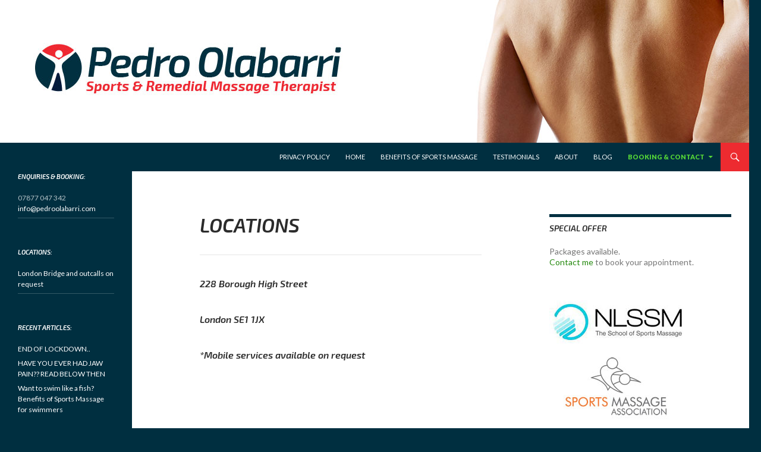

--- FILE ---
content_type: text/html; charset=UTF-8
request_url: https://pedroolabarri.com/booking/locations/
body_size: 6829
content:
<!DOCTYPE html>
<!--[if IE 7]>
<html class="ie ie7" lang="en-GB">
<![endif]-->
<!--[if IE 8]>
<html class="ie ie8" lang="en-GB">
<![endif]-->
<!--[if !(IE 7) | !(IE 8) ]><!-->
<html lang="en-GB">
<!--<![endif]-->
<head>
	<meta charset="UTF-8">
	<meta name="viewport" content="width=device-width">
	<title>Locations | Pedro Olabarri</title>
	<link rel="profile" href="http://gmpg.org/xfn/11">
	<link rel="pingback" href="https://pedroolabarri.com/xmlrpc.php">
	<!--[if lt IE 9]>
	<script src="https://pedroolabarri.com/wp-content/themes/twentyfourteen/js/html5.js"></script>
	<![endif]-->
	<link rel="dns-prefetch" href="//cdn.hu-manity.co" />
		<!-- Cookie Compliance -->
		<script type="text/javascript">var huOptions = {"appID":"pedroolabarricom-9148b1f","currentLanguage":"en","blocking":true,"globalCookie":false,"customProviders":[],"customPatterns":[]};</script>
		<script type="text/javascript" src="https://cdn.hu-manity.co/hu-banner.min.js"></script><meta name='robots' content='max-image-preview:large' />
<link rel='dns-prefetch' href='//fonts.googleapis.com' />
<link rel="alternate" type="application/rss+xml" title="Pedro Olabarri &raquo; Feed" href="https://pedroolabarri.com/feed/" />
<script type="text/javascript">
window._wpemojiSettings = {"baseUrl":"https:\/\/s.w.org\/images\/core\/emoji\/14.0.0\/72x72\/","ext":".png","svgUrl":"https:\/\/s.w.org\/images\/core\/emoji\/14.0.0\/svg\/","svgExt":".svg","source":{"concatemoji":"https:\/\/pedroolabarri.com\/wp-includes\/js\/wp-emoji-release.min.js?ver=6.1.9"}};
/*! This file is auto-generated */
!function(e,a,t){var n,r,o,i=a.createElement("canvas"),p=i.getContext&&i.getContext("2d");function s(e,t){var a=String.fromCharCode,e=(p.clearRect(0,0,i.width,i.height),p.fillText(a.apply(this,e),0,0),i.toDataURL());return p.clearRect(0,0,i.width,i.height),p.fillText(a.apply(this,t),0,0),e===i.toDataURL()}function c(e){var t=a.createElement("script");t.src=e,t.defer=t.type="text/javascript",a.getElementsByTagName("head")[0].appendChild(t)}for(o=Array("flag","emoji"),t.supports={everything:!0,everythingExceptFlag:!0},r=0;r<o.length;r++)t.supports[o[r]]=function(e){if(p&&p.fillText)switch(p.textBaseline="top",p.font="600 32px Arial",e){case"flag":return s([127987,65039,8205,9895,65039],[127987,65039,8203,9895,65039])?!1:!s([55356,56826,55356,56819],[55356,56826,8203,55356,56819])&&!s([55356,57332,56128,56423,56128,56418,56128,56421,56128,56430,56128,56423,56128,56447],[55356,57332,8203,56128,56423,8203,56128,56418,8203,56128,56421,8203,56128,56430,8203,56128,56423,8203,56128,56447]);case"emoji":return!s([129777,127995,8205,129778,127999],[129777,127995,8203,129778,127999])}return!1}(o[r]),t.supports.everything=t.supports.everything&&t.supports[o[r]],"flag"!==o[r]&&(t.supports.everythingExceptFlag=t.supports.everythingExceptFlag&&t.supports[o[r]]);t.supports.everythingExceptFlag=t.supports.everythingExceptFlag&&!t.supports.flag,t.DOMReady=!1,t.readyCallback=function(){t.DOMReady=!0},t.supports.everything||(n=function(){t.readyCallback()},a.addEventListener?(a.addEventListener("DOMContentLoaded",n,!1),e.addEventListener("load",n,!1)):(e.attachEvent("onload",n),a.attachEvent("onreadystatechange",function(){"complete"===a.readyState&&t.readyCallback()})),(e=t.source||{}).concatemoji?c(e.concatemoji):e.wpemoji&&e.twemoji&&(c(e.twemoji),c(e.wpemoji)))}(window,document,window._wpemojiSettings);
</script>
<style type="text/css">
img.wp-smiley,
img.emoji {
	display: inline !important;
	border: none !important;
	box-shadow: none !important;
	height: 1em !important;
	width: 1em !important;
	margin: 0 0.07em !important;
	vertical-align: -0.1em !important;
	background: none !important;
	padding: 0 !important;
}
</style>
	<link rel='stylesheet' id='wp-block-library-css' href='https://pedroolabarri.com/wp-includes/css/dist/block-library/style.min.css?ver=6.1.9' type='text/css' media='all' />
<link rel='stylesheet' id='classic-theme-styles-css' href='https://pedroolabarri.com/wp-includes/css/classic-themes.min.css?ver=1' type='text/css' media='all' />
<style id='global-styles-inline-css' type='text/css'>
body{--wp--preset--color--black: #000000;--wp--preset--color--cyan-bluish-gray: #abb8c3;--wp--preset--color--white: #ffffff;--wp--preset--color--pale-pink: #f78da7;--wp--preset--color--vivid-red: #cf2e2e;--wp--preset--color--luminous-vivid-orange: #ff6900;--wp--preset--color--luminous-vivid-amber: #fcb900;--wp--preset--color--light-green-cyan: #7bdcb5;--wp--preset--color--vivid-green-cyan: #00d084;--wp--preset--color--pale-cyan-blue: #8ed1fc;--wp--preset--color--vivid-cyan-blue: #0693e3;--wp--preset--color--vivid-purple: #9b51e0;--wp--preset--gradient--vivid-cyan-blue-to-vivid-purple: linear-gradient(135deg,rgba(6,147,227,1) 0%,rgb(155,81,224) 100%);--wp--preset--gradient--light-green-cyan-to-vivid-green-cyan: linear-gradient(135deg,rgb(122,220,180) 0%,rgb(0,208,130) 100%);--wp--preset--gradient--luminous-vivid-amber-to-luminous-vivid-orange: linear-gradient(135deg,rgba(252,185,0,1) 0%,rgba(255,105,0,1) 100%);--wp--preset--gradient--luminous-vivid-orange-to-vivid-red: linear-gradient(135deg,rgba(255,105,0,1) 0%,rgb(207,46,46) 100%);--wp--preset--gradient--very-light-gray-to-cyan-bluish-gray: linear-gradient(135deg,rgb(238,238,238) 0%,rgb(169,184,195) 100%);--wp--preset--gradient--cool-to-warm-spectrum: linear-gradient(135deg,rgb(74,234,220) 0%,rgb(151,120,209) 20%,rgb(207,42,186) 40%,rgb(238,44,130) 60%,rgb(251,105,98) 80%,rgb(254,248,76) 100%);--wp--preset--gradient--blush-light-purple: linear-gradient(135deg,rgb(255,206,236) 0%,rgb(152,150,240) 100%);--wp--preset--gradient--blush-bordeaux: linear-gradient(135deg,rgb(254,205,165) 0%,rgb(254,45,45) 50%,rgb(107,0,62) 100%);--wp--preset--gradient--luminous-dusk: linear-gradient(135deg,rgb(255,203,112) 0%,rgb(199,81,192) 50%,rgb(65,88,208) 100%);--wp--preset--gradient--pale-ocean: linear-gradient(135deg,rgb(255,245,203) 0%,rgb(182,227,212) 50%,rgb(51,167,181) 100%);--wp--preset--gradient--electric-grass: linear-gradient(135deg,rgb(202,248,128) 0%,rgb(113,206,126) 100%);--wp--preset--gradient--midnight: linear-gradient(135deg,rgb(2,3,129) 0%,rgb(40,116,252) 100%);--wp--preset--duotone--dark-grayscale: url('#wp-duotone-dark-grayscale');--wp--preset--duotone--grayscale: url('#wp-duotone-grayscale');--wp--preset--duotone--purple-yellow: url('#wp-duotone-purple-yellow');--wp--preset--duotone--blue-red: url('#wp-duotone-blue-red');--wp--preset--duotone--midnight: url('#wp-duotone-midnight');--wp--preset--duotone--magenta-yellow: url('#wp-duotone-magenta-yellow');--wp--preset--duotone--purple-green: url('#wp-duotone-purple-green');--wp--preset--duotone--blue-orange: url('#wp-duotone-blue-orange');--wp--preset--font-size--small: 13px;--wp--preset--font-size--medium: 20px;--wp--preset--font-size--large: 36px;--wp--preset--font-size--x-large: 42px;--wp--preset--spacing--20: 0.44rem;--wp--preset--spacing--30: 0.67rem;--wp--preset--spacing--40: 1rem;--wp--preset--spacing--50: 1.5rem;--wp--preset--spacing--60: 2.25rem;--wp--preset--spacing--70: 3.38rem;--wp--preset--spacing--80: 5.06rem;}:where(.is-layout-flex){gap: 0.5em;}body .is-layout-flow > .alignleft{float: left;margin-inline-start: 0;margin-inline-end: 2em;}body .is-layout-flow > .alignright{float: right;margin-inline-start: 2em;margin-inline-end: 0;}body .is-layout-flow > .aligncenter{margin-left: auto !important;margin-right: auto !important;}body .is-layout-constrained > .alignleft{float: left;margin-inline-start: 0;margin-inline-end: 2em;}body .is-layout-constrained > .alignright{float: right;margin-inline-start: 2em;margin-inline-end: 0;}body .is-layout-constrained > .aligncenter{margin-left: auto !important;margin-right: auto !important;}body .is-layout-constrained > :where(:not(.alignleft):not(.alignright):not(.alignfull)){max-width: var(--wp--style--global--content-size);margin-left: auto !important;margin-right: auto !important;}body .is-layout-constrained > .alignwide{max-width: var(--wp--style--global--wide-size);}body .is-layout-flex{display: flex;}body .is-layout-flex{flex-wrap: wrap;align-items: center;}body .is-layout-flex > *{margin: 0;}:where(.wp-block-columns.is-layout-flex){gap: 2em;}.has-black-color{color: var(--wp--preset--color--black) !important;}.has-cyan-bluish-gray-color{color: var(--wp--preset--color--cyan-bluish-gray) !important;}.has-white-color{color: var(--wp--preset--color--white) !important;}.has-pale-pink-color{color: var(--wp--preset--color--pale-pink) !important;}.has-vivid-red-color{color: var(--wp--preset--color--vivid-red) !important;}.has-luminous-vivid-orange-color{color: var(--wp--preset--color--luminous-vivid-orange) !important;}.has-luminous-vivid-amber-color{color: var(--wp--preset--color--luminous-vivid-amber) !important;}.has-light-green-cyan-color{color: var(--wp--preset--color--light-green-cyan) !important;}.has-vivid-green-cyan-color{color: var(--wp--preset--color--vivid-green-cyan) !important;}.has-pale-cyan-blue-color{color: var(--wp--preset--color--pale-cyan-blue) !important;}.has-vivid-cyan-blue-color{color: var(--wp--preset--color--vivid-cyan-blue) !important;}.has-vivid-purple-color{color: var(--wp--preset--color--vivid-purple) !important;}.has-black-background-color{background-color: var(--wp--preset--color--black) !important;}.has-cyan-bluish-gray-background-color{background-color: var(--wp--preset--color--cyan-bluish-gray) !important;}.has-white-background-color{background-color: var(--wp--preset--color--white) !important;}.has-pale-pink-background-color{background-color: var(--wp--preset--color--pale-pink) !important;}.has-vivid-red-background-color{background-color: var(--wp--preset--color--vivid-red) !important;}.has-luminous-vivid-orange-background-color{background-color: var(--wp--preset--color--luminous-vivid-orange) !important;}.has-luminous-vivid-amber-background-color{background-color: var(--wp--preset--color--luminous-vivid-amber) !important;}.has-light-green-cyan-background-color{background-color: var(--wp--preset--color--light-green-cyan) !important;}.has-vivid-green-cyan-background-color{background-color: var(--wp--preset--color--vivid-green-cyan) !important;}.has-pale-cyan-blue-background-color{background-color: var(--wp--preset--color--pale-cyan-blue) !important;}.has-vivid-cyan-blue-background-color{background-color: var(--wp--preset--color--vivid-cyan-blue) !important;}.has-vivid-purple-background-color{background-color: var(--wp--preset--color--vivid-purple) !important;}.has-black-border-color{border-color: var(--wp--preset--color--black) !important;}.has-cyan-bluish-gray-border-color{border-color: var(--wp--preset--color--cyan-bluish-gray) !important;}.has-white-border-color{border-color: var(--wp--preset--color--white) !important;}.has-pale-pink-border-color{border-color: var(--wp--preset--color--pale-pink) !important;}.has-vivid-red-border-color{border-color: var(--wp--preset--color--vivid-red) !important;}.has-luminous-vivid-orange-border-color{border-color: var(--wp--preset--color--luminous-vivid-orange) !important;}.has-luminous-vivid-amber-border-color{border-color: var(--wp--preset--color--luminous-vivid-amber) !important;}.has-light-green-cyan-border-color{border-color: var(--wp--preset--color--light-green-cyan) !important;}.has-vivid-green-cyan-border-color{border-color: var(--wp--preset--color--vivid-green-cyan) !important;}.has-pale-cyan-blue-border-color{border-color: var(--wp--preset--color--pale-cyan-blue) !important;}.has-vivid-cyan-blue-border-color{border-color: var(--wp--preset--color--vivid-cyan-blue) !important;}.has-vivid-purple-border-color{border-color: var(--wp--preset--color--vivid-purple) !important;}.has-vivid-cyan-blue-to-vivid-purple-gradient-background{background: var(--wp--preset--gradient--vivid-cyan-blue-to-vivid-purple) !important;}.has-light-green-cyan-to-vivid-green-cyan-gradient-background{background: var(--wp--preset--gradient--light-green-cyan-to-vivid-green-cyan) !important;}.has-luminous-vivid-amber-to-luminous-vivid-orange-gradient-background{background: var(--wp--preset--gradient--luminous-vivid-amber-to-luminous-vivid-orange) !important;}.has-luminous-vivid-orange-to-vivid-red-gradient-background{background: var(--wp--preset--gradient--luminous-vivid-orange-to-vivid-red) !important;}.has-very-light-gray-to-cyan-bluish-gray-gradient-background{background: var(--wp--preset--gradient--very-light-gray-to-cyan-bluish-gray) !important;}.has-cool-to-warm-spectrum-gradient-background{background: var(--wp--preset--gradient--cool-to-warm-spectrum) !important;}.has-blush-light-purple-gradient-background{background: var(--wp--preset--gradient--blush-light-purple) !important;}.has-blush-bordeaux-gradient-background{background: var(--wp--preset--gradient--blush-bordeaux) !important;}.has-luminous-dusk-gradient-background{background: var(--wp--preset--gradient--luminous-dusk) !important;}.has-pale-ocean-gradient-background{background: var(--wp--preset--gradient--pale-ocean) !important;}.has-electric-grass-gradient-background{background: var(--wp--preset--gradient--electric-grass) !important;}.has-midnight-gradient-background{background: var(--wp--preset--gradient--midnight) !important;}.has-small-font-size{font-size: var(--wp--preset--font-size--small) !important;}.has-medium-font-size{font-size: var(--wp--preset--font-size--medium) !important;}.has-large-font-size{font-size: var(--wp--preset--font-size--large) !important;}.has-x-large-font-size{font-size: var(--wp--preset--font-size--x-large) !important;}
.wp-block-navigation a:where(:not(.wp-element-button)){color: inherit;}
:where(.wp-block-columns.is-layout-flex){gap: 2em;}
.wp-block-pullquote{font-size: 1.5em;line-height: 1.6;}
</style>
<link rel='stylesheet' id='cntctfrm_form_style-css' href='https://pedroolabarri.com/wp-content/plugins/contact-form-plugin/css/form_style.css?ver=4.2.4' type='text/css' media='all' />
<link rel='stylesheet' id='googlefonts-css' href='https://fonts.googleapis.com/css?family=Exo+2:600italic|Off:700&subset=latin' type='text/css' media='all' />
<link rel='stylesheet' id='style-css-css' href='https://pedroolabarri.com/wp-content/themes/twentyfourteen-child/style.css?ver=6.1.9' type='text/css' media='all' />
<link rel='stylesheet' id='twentyfourteen-lato-css' href='//fonts.googleapis.com/css?family=Lato%3A300%2C400%2C700%2C900%2C300italic%2C400italic%2C700italic' type='text/css' media='all' />
<link rel='stylesheet' id='genericons-css' href='https://pedroolabarri.com/wp-content/themes/twentyfourteen/genericons/genericons.css?ver=3.0.2' type='text/css' media='all' />
<link rel='stylesheet' id='twentyfourteen-style-css' href='https://pedroolabarri.com/wp-content/themes/twentyfourteen-child/style.css?ver=6.1.9' type='text/css' media='all' />
<!--[if lt IE 9]>
<link rel='stylesheet' id='twentyfourteen-ie-css' href='https://pedroolabarri.com/wp-content/themes/twentyfourteen/css/ie.css?ver=20131205' type='text/css' media='all' />
<![endif]-->
<script type='text/javascript' src='https://pedroolabarri.com/wp-includes/js/jquery/jquery.min.js?ver=3.6.1' id='jquery-core-js'></script>
<script type='text/javascript' src='https://pedroolabarri.com/wp-includes/js/jquery/jquery-migrate.min.js?ver=3.3.2' id='jquery-migrate-js'></script>
<link rel="https://api.w.org/" href="https://pedroolabarri.com/wp-json/" /><link rel="alternate" type="application/json" href="https://pedroolabarri.com/wp-json/wp/v2/pages/136" /><link rel="EditURI" type="application/rsd+xml" title="RSD" href="https://pedroolabarri.com/xmlrpc.php?rsd" />
<link rel="wlwmanifest" type="application/wlwmanifest+xml" href="https://pedroolabarri.com/wp-includes/wlwmanifest.xml" />
<meta name="generator" content="WordPress 6.1.9" />
<link rel="canonical" href="https://pedroolabarri.com/booking/locations/" />
<link rel='shortlink' href='https://pedroolabarri.com/?p=136' />
<link rel="alternate" type="application/json+oembed" href="https://pedroolabarri.com/wp-json/oembed/1.0/embed?url=https%3A%2F%2Fpedroolabarri.com%2Fbooking%2Flocations%2F" />
<link rel="alternate" type="text/xml+oembed" href="https://pedroolabarri.com/wp-json/oembed/1.0/embed?url=https%3A%2F%2Fpedroolabarri.com%2Fbooking%2Flocations%2F&#038;format=xml" />
<style type='text/css' media='screen'>
	h1{ font-family:"Exo 2", arial, sans-serif;}
	h2{ font-family:"Exo 2", arial, sans-serif;}
	h3{ font-family:"Exo 2", arial, sans-serif;}
	h4{ font-family:"Exo 2", arial, sans-serif;}
	h5{ font-family:"Exo 2", arial, sans-serif;}
	h6{ font-family:"Exo 2", arial, sans-serif;}
</style>
<!-- fonts delivered by Wordpress Google Fonts, a plugin by Adrian3.com --><!-- Analytics by WP Statistics v14.0.2 - https://wp-statistics.com/ -->

<!-- Dynamic Widgets by QURL - http://www.qurl.nl //-->
	<style type="text/css" id="twentyfourteen-header-css">
			.site-title,
		.site-description {
			clip: rect(1px 1px 1px 1px); /* IE7 */
			clip: rect(1px, 1px, 1px, 1px);
			position: absolute;
		}
		</style>
	<style type="text/css" id="custom-background-css">
body.custom-background { background-color: #002f40; }
</style>
	<!-- Global site tag (gtag.js) - Google Analytics -->
<script async src="https://www.googletagmanager.com/gtag/js?id=UA-130487965-1"></script>
<script>
  window.dataLayer = window.dataLayer || [];
  function gtag(){dataLayer.push(arguments);}
  gtag('js', new Date());

  gtag('config', 'UA-130487965-1');
</script>

</head>

<body class="page-template-default page page-id-136 page-child parent-pageid-26 custom-background cookies-not-set group-blog header-image singular">
<div id="page" class="hfeed site">
		<div id="site-header">
		<a href="https://pedroolabarri.com/" rel="home">
			<img src="https://www.pedroolabarri.com/wp-content/uploads/2014/08/header_image.jpg" width="1260" height="240" alt="">
		</a>
	</div>
	
	<header id="masthead" class="site-header" role="banner">
		<div class="header-main">
			<h1 class="site-title"><a href="https://pedroolabarri.com/" rel="home">Pedro Olabarri</a></h1>

			<div class="search-toggle">
				<a href="#search-container" class="screen-reader-text">Search</a>
			</div>

			<nav id="primary-navigation" class="site-navigation primary-navigation" role="navigation">
				<button class="menu-toggle">Primary Menu</button>
				<a class="screen-reader-text skip-link" href="#content">Skip to content</a>
				<div class="nav-menu"><ul>
<li class="page_item page-item-388"><a href="https://pedroolabarri.com/privacy-policy/">Privacy Policy</a></li>
<li class="page_item page-item-9"><a href="https://pedroolabarri.com/">Home</a></li>
<li class="page_item page-item-47"><a href="https://pedroolabarri.com/benefits/">Benefits of sports massage</a></li>
<li class="page_item page-item-186"><a href="https://pedroolabarri.com/testimonials/">Testimonials</a></li>
<li class="page_item page-item-2"><a href="https://pedroolabarri.com/about/">About</a></li>
<li class="page_item page-item-17"><a href="https://pedroolabarri.com/blog/">Blog</a></li>
<li class="page_item page-item-26 page_item_has_children current_page_ancestor current_page_parent"><a href="https://pedroolabarri.com/booking/">Booking &#038; Contact</a>
<ul class='children'>
	<li class="page_item page-item-136 current_page_item"><a href="https://pedroolabarri.com/booking/locations/" aria-current="page">Locations</a></li>
</ul>
</li>
</ul></div>
			</nav>
		</div>

		<div id="search-container" class="search-box-wrapper hide">
			<div class="search-box">
				<form role="search" method="get" class="search-form" action="https://pedroolabarri.com/">
				<label>
					<span class="screen-reader-text">Search for:</span>
					<input type="search" class="search-field" placeholder="Search &hellip;" value="" name="s" />
				</label>
				<input type="submit" class="search-submit" value="Search" />
			</form>			</div>
		</div>
	</header><!-- #masthead -->

	<div id="main" class="site-main">

<div id="main-content" class="main-content">

	<div id="primary" class="content-area">
		<div id="content" class="site-content" role="main">

			
<article id="post-136" class="post-136 page type-page status-publish hentry">
	<header class="entry-header"><h1 class="entry-title">Locations</h1></header><!-- .entry-header -->
	<div class="entry-content">
		<hr />
<h6><em>228 Borough High Street</em></h6>
<h6><em>London SE1 1JX</em></h6>
<h6><em>*Mobile services available on request</em></h6>
<h5></h5>
<h5></h5>
<h5></h5>
<h5></h5>
	</div><!-- .entry-content -->
</article><!-- #post-## -->

		</div><!-- #content -->
	</div><!-- #primary -->
	<div id="content-sidebar" class="content-sidebar widget-area" role="complementary">
	<aside id="text-2" class="widget widget_text"><h1 class="widget-title">Special offer</h1>			<div class="textwidget">Packages available. <br/><a href="https://www.pedroolabarri.com/booking/">Contact me</a> to book your appointment.</div>
		</aside><aside id="widget_sp_image-2" class="widget widget_sp_image"><a href="http://www.nlssm.com/" target="_blank" class="widget_sp_image-image-link"><img width="229" height="73" alt="North London School of Sports Massage logo" class="attachment-full alignleft" style="max-width: 100%;" src="https://pedroolabarri.com/wp-content/uploads/2014/08/nlssm-logo-blue.jpg" /></a></aside><aside id="widget_sp_image-3" class="widget widget_sp_image"><a href="http://www.thesma.org/" target="_blank" class="widget_sp_image-image-link"><img width="229" height="119" alt="SMA Logo" class="attachment-full alignleft" style="max-width: 100%;" src="https://pedroolabarri.com/wp-content/uploads/2014/08/sma_logo.jpg" /></a></aside></div><!-- #content-sidebar -->
</div><!-- #main-content -->

<div id="secondary">
		<h2 class="site-description">Sports &amp; Remedial Massage Therapist</h2>
	
	
		<div id="primary-sidebar" class="primary-sidebar widget-area" role="complementary">
		<aside id="text-3" class="widget widget_text"><h1 class="widget-title">Enquiries &#038; booking:</h1>			<div class="textwidget">07877 047 342<br/>
<a href="mailto:info@pedroolabarri.com">info@pedroolabarri.com</a>
<hr/></div>
		</aside><aside id="text-4" class="widget widget_text"><h1 class="widget-title">Locations:</h1>			<div class="textwidget"><a href="https://www.pedroolabarri.com/booking/locations/" target="_blank" rel="noopener">London Bridge and outcalls on request </a>
<hr/></div>
		</aside>
		<aside id="recent-posts-2" class="widget widget_recent_entries">
		<h1 class="widget-title">Recent articles:</h1>
		<ul>
											<li>
					<a href="https://pedroolabarri.com/end-of-lockdown/">END OF LOCKDOWN..</a>
									</li>
											<li>
					<a href="https://pedroolabarri.com/have-you-ever-had-jaw-pain-read-below-then/">HAVE YOU EVER HAD JAW PAIN?? READ BELOW THEN</a>
									</li>
											<li>
					<a href="https://pedroolabarri.com/want-to-swim-like-a-fish-benefits-of-sports-massage-for-swimmers/">Want to swim like a fish? Benefits of Sports Massage for swimmers</a>
									</li>
					</ul>

		</aside><aside id="widget_sp_image-6" class="widget widget_sp_image"><img width="388" height="934" class="attachment-full aligncenter" style="max-width: 100%;" src="https://pedroolabarri.com/wp-content/uploads/2014/08/Pedro_Olabarri_Sports_And_Remedial_Massage_Therapist_3.jpg" /></aside>	</div><!-- #primary-sidebar -->
	</div><!-- #secondary -->

		</div><!-- #main -->

		<footer id="colophon" class="site-footer" role="contentinfo">

			
			<div class="site-info">
								<a href="http://www.bartz.co.uk/">Site by Barty</a>
			</div><!-- .site-info -->
		</footer><!-- #colophon -->
	</div><!-- #page -->

	<a rel="nofollow" style="display:none" href="https://pedroolabarri.com/?blackhole=7bfbf7011c" title="Do NOT follow this link or you will be banned from the site!">Pedro Olabarri</a>
<script type='text/javascript' src='https://pedroolabarri.com/wp-content/themes/twentyfourteen/js/functions.js?ver=20140319' id='twentyfourteen-script-js'></script>
</body>
</html>

--- FILE ---
content_type: text/css
request_url: https://pedroolabarri.com/wp-content/themes/twentyfourteen-child/style.css?ver=6.1.9
body_size: 1199
content:
/*
 Theme Name:   Twenty Fourteen Child
 Theme URI:    http://example.com/twenty-fourteen-child/
 Description:  Twenty Fourteen Child Theme
 Author:       John Doe
 Author URI:   http://example.com
 Template:     twentyfourteen
 Version:      1.0.0
 Tags:         light, dark, two-columns, right-sidebar, responsive-layout, accessibility-ready
 Text Domain:  twenty-fourteen-child
*/


@import url("../twentyfourteen/style.css");

.home .entry-header {
display: none;
}

.frontpagebtn {
display:inline;
list-style-type: none;
}
.div_frontpagebtn {
display:inline;
}

.search-toggle {
background-color: #ed2b30;
}

.hometable {
border:2px;
border-color:white;
background-size: cover;
background-repeat: no-repeat;
vertical-align:bottom;
color: white;
width: 160px;
height: 160px;
}

.hometable h4 {
padding-bottom:10px;
}

.hometable a {
color: white;
}

.hometable a:hover {
color: #90DB4f; !important
}


.site-header {
background-color: #002f40; !important
}

.site:before {
background-color: #002f40; !important
}

#secondary {
background-color: #002f40; !important
}

.primary-navigation li.focus {
background-color: #ed2b30;
}

.content-sidebar .widget .widget-title {
    border-top: 5px solid #002f40; !important
}